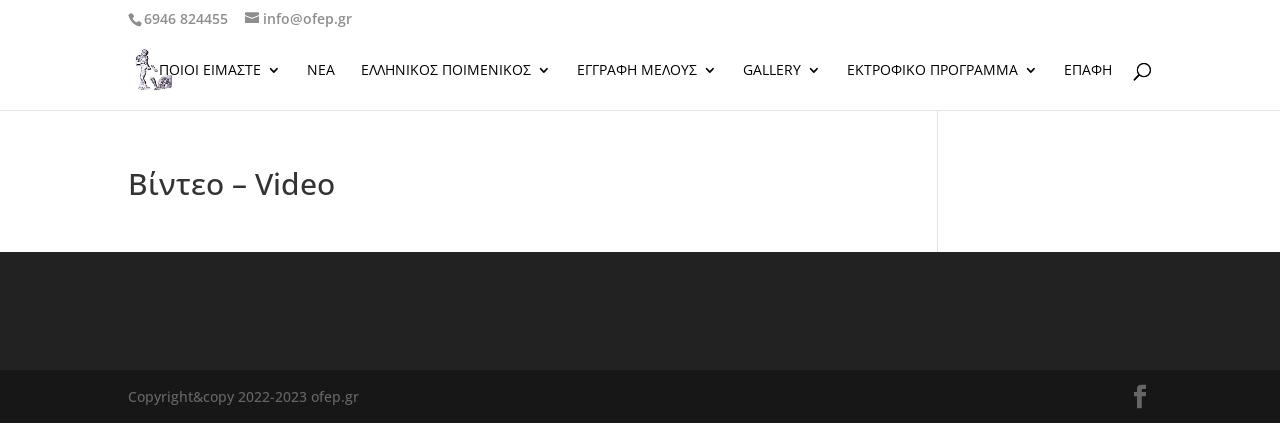

--- FILE ---
content_type: text/css
request_url: https://ofep.gr/wp-content/cache/background-css/ofep.gr/wp-content/plugins/sp-faq/assets/css/wp-faq-public.css?ver=3.9.4&wpr_t=1768148845
body_size: 506
content:
[data-accordion] [data-content] {overflow: hidden; max-height: 0;}
[data-accordion] {line-height: auto;}
[data-control],
[data-content] > * {padding: 5px;}
[data-content] [data-accordion] {border: 0; padding: 0;}
[data-accordion] [data-control] {position: relative;}
[data-accordion] > [data-control]:after {content: ""; position: absolute; right: 10px; top: 0; bottom: 0; color: #444; width: 24px; background: var(--wpr-bg-3ea2abed-a407-4e8d-9410-f02775d04cfa) center center no-repeat; background-size: 50%;}
[data-accordion].open > [data-control]:after {-webkit-transform: rotate(-180deg); -ms-transform: rotate(-180deg); transform: rotate(-180deg);}

.faq-title{cursor:pointer; padding:15px 30px 15px 15px; -webkit-user-select: none; -moz-user-select: none; -ms-user-select: none; user-select: none;}
.faq-title h4{margin:0px !important; font-size:20px !important; line-height:22px !important; padding: 0 !important;}
.faq-accordion .faq-main{border:1px solid #d9d9d9; margin-bottom:15px; background:#f4f4f4; -webkit-transition: all 0.5s ease 0s; transition: all 0.5s ease 0s;}
.faq-accordion .faq-main.open{background:#fff;}
.faq-accordion .faq-main.open h4{color:#333}

--- FILE ---
content_type: text/css
request_url: https://ofep.gr/wp-content/et-cache/304/et-core-unified-deferred-304.min.css?ver=1766520457
body_size: 40
content:
#dipi_popup-2532.dipi_popup{z-index:999999999999}